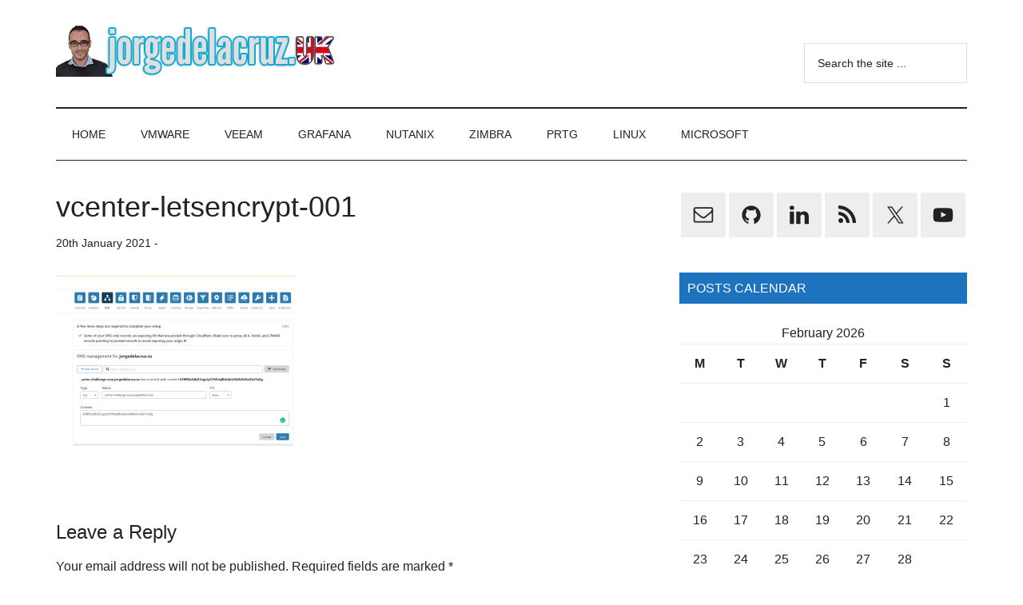

--- FILE ---
content_type: text/html; charset=UTF-8
request_url: https://jorgedelacruz.uk/2021/01/20/vmware-how-to-secure-our-vcenter-server-7-vcsa-with-a-lets-encrypt-ssl-certificate/vcenter-letsencrypt-001/
body_size: 13838
content:
<!DOCTYPE html>
<html lang="en-GB">
<head ><style>img.lazy{min-height:1px}</style><link href="https://jorgedelacruz.uk/wp-content/plugins/w3-total-cache/pub/js/lazyload.min.js" as="script">
<meta charset="UTF-8" />
<meta name="viewport" content="width=device-width, initial-scale=1" />
<meta name='robots' content='index, follow, max-image-preview:large, max-snippet:-1, max-video-preview:-1' />

	<!-- This site is optimized with the Yoast SEO plugin v26.8 - https://yoast.com/product/yoast-seo-wordpress/ -->
	<title>vcenter-letsencrypt-001 - The Blog of Jorge de la Cruz</title>
	<link rel="canonical" href="https://jorgedelacruz.uk/2021/01/20/vmware-how-to-secure-our-vcenter-server-7-vcsa-with-a-lets-encrypt-ssl-certificate/vcenter-letsencrypt-001/" />
	<meta property="og:locale" content="en_GB" />
	<meta property="og:type" content="article" />
	<meta property="og:title" content="vcenter-letsencrypt-001 - The Blog of Jorge de la Cruz" />
	<meta property="og:url" content="https://jorgedelacruz.uk/2021/01/20/vmware-how-to-secure-our-vcenter-server-7-vcsa-with-a-lets-encrypt-ssl-certificate/vcenter-letsencrypt-001/" />
	<meta property="og:site_name" content="The Blog of Jorge de la Cruz" />
	<meta property="og:image" content="https://jorgedelacruz.uk/2021/01/20/vmware-how-to-secure-our-vcenter-server-7-vcsa-with-a-lets-encrypt-ssl-certificate/vcenter-letsencrypt-001" />
	<meta property="og:image:width" content="1119" />
	<meta property="og:image:height" content="794" />
	<meta property="og:image:type" content="image/png" />
	<meta name="twitter:card" content="summary_large_image" />
	<script type="application/ld+json" class="yoast-schema-graph">{"@context":"https://schema.org","@graph":[{"@type":"WebPage","@id":"https://jorgedelacruz.uk/2021/01/20/vmware-how-to-secure-our-vcenter-server-7-vcsa-with-a-lets-encrypt-ssl-certificate/vcenter-letsencrypt-001/","url":"https://jorgedelacruz.uk/2021/01/20/vmware-how-to-secure-our-vcenter-server-7-vcsa-with-a-lets-encrypt-ssl-certificate/vcenter-letsencrypt-001/","name":"vcenter-letsencrypt-001 - The Blog of Jorge de la Cruz","isPartOf":{"@id":"https://jorgedelacruz.uk/#website"},"primaryImageOfPage":{"@id":"https://jorgedelacruz.uk/2021/01/20/vmware-how-to-secure-our-vcenter-server-7-vcsa-with-a-lets-encrypt-ssl-certificate/vcenter-letsencrypt-001/#primaryimage"},"image":{"@id":"https://jorgedelacruz.uk/2021/01/20/vmware-how-to-secure-our-vcenter-server-7-vcsa-with-a-lets-encrypt-ssl-certificate/vcenter-letsencrypt-001/#primaryimage"},"thumbnailUrl":"https://jorgedelacruz.uk/wp-content/uploads/2021/01/vcenter-letsencrypt-001.png","datePublished":"2021-01-20T10:02:13+00:00","breadcrumb":{"@id":"https://jorgedelacruz.uk/2021/01/20/vmware-how-to-secure-our-vcenter-server-7-vcsa-with-a-lets-encrypt-ssl-certificate/vcenter-letsencrypt-001/#breadcrumb"},"inLanguage":"en-GB","potentialAction":[{"@type":"ReadAction","target":["https://jorgedelacruz.uk/2021/01/20/vmware-how-to-secure-our-vcenter-server-7-vcsa-with-a-lets-encrypt-ssl-certificate/vcenter-letsencrypt-001/"]}]},{"@type":"ImageObject","inLanguage":"en-GB","@id":"https://jorgedelacruz.uk/2021/01/20/vmware-how-to-secure-our-vcenter-server-7-vcsa-with-a-lets-encrypt-ssl-certificate/vcenter-letsencrypt-001/#primaryimage","url":"https://jorgedelacruz.uk/wp-content/uploads/2021/01/vcenter-letsencrypt-001.png","contentUrl":"https://jorgedelacruz.uk/wp-content/uploads/2021/01/vcenter-letsencrypt-001.png","width":1119,"height":794},{"@type":"BreadcrumbList","@id":"https://jorgedelacruz.uk/2021/01/20/vmware-how-to-secure-our-vcenter-server-7-vcsa-with-a-lets-encrypt-ssl-certificate/vcenter-letsencrypt-001/#breadcrumb","itemListElement":[{"@type":"ListItem","position":1,"name":"Home","item":"https://jorgedelacruz.uk/"},{"@type":"ListItem","position":2,"name":"VMware: How-to Secure our vCenter Server 7 (VCSA) with a Let&#8217;s Encrypt SSL Certificate","item":"https://jorgedelacruz.uk/2021/01/20/vmware-how-to-secure-our-vcenter-server-7-vcsa-with-a-lets-encrypt-ssl-certificate/"},{"@type":"ListItem","position":3,"name":"vcenter-letsencrypt-001"}]},{"@type":"WebSite","@id":"https://jorgedelacruz.uk/#website","url":"https://jorgedelacruz.uk/","name":"The Blog of Jorge de la Cruz","description":"Everything about VMware, Veeam, InfluxData, Grafana, Zimbra, etc.","publisher":{"@id":"https://jorgedelacruz.uk/#organization"},"potentialAction":[{"@type":"SearchAction","target":{"@type":"EntryPoint","urlTemplate":"https://jorgedelacruz.uk/?s={search_term_string}"},"query-input":{"@type":"PropertyValueSpecification","valueRequired":true,"valueName":"search_term_string"}}],"inLanguage":"en-GB"},{"@type":"Organization","@id":"https://jorgedelacruz.uk/#organization","name":"The Blog of Jorge de la Cruz","url":"https://jorgedelacruz.uk/","logo":{"@type":"ImageObject","inLanguage":"en-GB","@id":"https://jorgedelacruz.uk/#/schema/logo/image/","url":"https://jorgedelacruz.uk/wp-content/uploads/2018/06/jorgeukbanner4.png","contentUrl":"https://jorgedelacruz.uk/wp-content/uploads/2018/06/jorgeukbanner4.png","width":354,"height":66,"caption":"The Blog of Jorge de la Cruz"},"image":{"@id":"https://jorgedelacruz.uk/#/schema/logo/image/"}}]}</script>
	<!-- / Yoast SEO plugin. -->


<link rel='dns-prefetch' href='//stats.wp.com' />
<link rel='dns-prefetch' href='//www.jorgedelacruz.uk' />
<link rel='dns-prefetch' href='//www.googletagmanager.com' />
<link rel="alternate" type="application/rss+xml" title="The Blog of Jorge de la Cruz &raquo; Feed" href="https://jorgedelacruz.uk/feed/" />
<link rel="alternate" type="application/rss+xml" title="The Blog of Jorge de la Cruz &raquo; Comments Feed" href="https://jorgedelacruz.uk/comments/feed/" />
<link rel="alternate" type="application/rss+xml" title="The Blog of Jorge de la Cruz &raquo; vcenter-letsencrypt-001 Comments Feed" href="https://jorgedelacruz.uk/2021/01/20/vmware-how-to-secure-our-vcenter-server-7-vcsa-with-a-lets-encrypt-ssl-certificate/vcenter-letsencrypt-001/feed/" />
<link rel="alternate" title="oEmbed (JSON)" type="application/json+oembed" href="https://jorgedelacruz.uk/wp-json/oembed/1.0/embed?url=https%3A%2F%2Fjorgedelacruz.uk%2F2021%2F01%2F20%2Fvmware-how-to-secure-our-vcenter-server-7-vcsa-with-a-lets-encrypt-ssl-certificate%2Fvcenter-letsencrypt-001%2F" />
<link rel="alternate" title="oEmbed (XML)" type="text/xml+oembed" href="https://jorgedelacruz.uk/wp-json/oembed/1.0/embed?url=https%3A%2F%2Fjorgedelacruz.uk%2F2021%2F01%2F20%2Fvmware-how-to-secure-our-vcenter-server-7-vcsa-with-a-lets-encrypt-ssl-certificate%2Fvcenter-letsencrypt-001%2F&#038;format=xml" />
<style id='wp-img-auto-sizes-contain-inline-css'>
img:is([sizes=auto i],[sizes^="auto," i]){contain-intrinsic-size:3000px 1500px}
/*# sourceURL=wp-img-auto-sizes-contain-inline-css */
</style>
<link rel='stylesheet' id='genesis-blocks-style-css-css' href='https://jorgedelacruz.uk/wp-content/plugins/genesis-blocks/dist/style-blocks.build.css?ver=1765546904' media='all' />
<link rel='stylesheet' id='magazine-pro-css' href='https://jorgedelacruz.uk/wp-content/themes/magazine-pro/style.css?ver=3.7.0' media='all' />
<style id='magazine-pro-inline-css'>


		button:focus,
		button:hover,
		input[type="button"]:focus,
		input[type="button"]:hover,
		input[type="reset"]:focus,
		input[type="reset"]:hover,
		input[type="submit"]:focus,
		input[type="submit"]:hover,
		.archive-pagination li a:focus,
		.archive-pagination li a:hover,
		.archive-pagination li.active a,
		.button:focus,
		.button:hover,
		.entry-content .button:focus,
		.entry-content .button:hover,
		.sidebar .tagcloud a:focus,
		.sidebar .tagcloud a:hover,
		.sidebar .widget a.button:focus,
		.sidebar .widget a.button:hover,
		.site-container div.wpforms-container-full .wpforms-form input[type="submit"]:focus,
		.site-container div.wpforms-container-full .wpforms-form input[type="submit"]:hover,
		.site-container div.wpforms-container-full .wpforms-form button[type="submit"]:focus,
		.site-container div.wpforms-container-full .wpforms-form button[type="submit"]:hover,
		.widget-area .enews-widget input[type="submit"] {
			background-color: #1e73be;
			color: #ffffff;
		}

		

		a,
		.entry-title a:focus,
		.entry-title a:hover,
		.nav-secondary .genesis-nav-menu a:focus,
		.nav-secondary .genesis-nav-menu a:hover,
		.nav-secondary .genesis-nav-menu .current-menu-item > a,
		.nav-secondary .genesis-nav-menu .sub-menu .current-menu-item > a:focus,
		.nav-secondary .genesis-nav-menu .sub-menu .current-menu-item > a:hover {
			color: #1e73be;
		}
		
		.custom-logo-link,
		.wp-custom-logo .title-area {
			max-width: 380px;
		}

		.wp-custom-logo .header-widget-area {
			max-width: calc(99% - 380px);
		}
		
/*# sourceURL=magazine-pro-inline-css */
</style>
<style id='wp-emoji-styles-inline-css'>

	img.wp-smiley, img.emoji {
		display: inline !important;
		border: none !important;
		box-shadow: none !important;
		height: 1em !important;
		width: 1em !important;
		margin: 0 0.07em !important;
		vertical-align: -0.1em !important;
		background: none !important;
		padding: 0 !important;
	}
/*# sourceURL=wp-emoji-styles-inline-css */
</style>
<style id='wp-block-library-inline-css'>
:root{--wp-block-synced-color:#7a00df;--wp-block-synced-color--rgb:122,0,223;--wp-bound-block-color:var(--wp-block-synced-color);--wp-editor-canvas-background:#ddd;--wp-admin-theme-color:#007cba;--wp-admin-theme-color--rgb:0,124,186;--wp-admin-theme-color-darker-10:#006ba1;--wp-admin-theme-color-darker-10--rgb:0,107,160.5;--wp-admin-theme-color-darker-20:#005a87;--wp-admin-theme-color-darker-20--rgb:0,90,135;--wp-admin-border-width-focus:2px}@media (min-resolution:192dpi){:root{--wp-admin-border-width-focus:1.5px}}.wp-element-button{cursor:pointer}:root .has-very-light-gray-background-color{background-color:#eee}:root .has-very-dark-gray-background-color{background-color:#313131}:root .has-very-light-gray-color{color:#eee}:root .has-very-dark-gray-color{color:#313131}:root .has-vivid-green-cyan-to-vivid-cyan-blue-gradient-background{background:linear-gradient(135deg,#00d084,#0693e3)}:root .has-purple-crush-gradient-background{background:linear-gradient(135deg,#34e2e4,#4721fb 50%,#ab1dfe)}:root .has-hazy-dawn-gradient-background{background:linear-gradient(135deg,#faaca8,#dad0ec)}:root .has-subdued-olive-gradient-background{background:linear-gradient(135deg,#fafae1,#67a671)}:root .has-atomic-cream-gradient-background{background:linear-gradient(135deg,#fdd79a,#004a59)}:root .has-nightshade-gradient-background{background:linear-gradient(135deg,#330968,#31cdcf)}:root .has-midnight-gradient-background{background:linear-gradient(135deg,#020381,#2874fc)}:root{--wp--preset--font-size--normal:16px;--wp--preset--font-size--huge:42px}.has-regular-font-size{font-size:1em}.has-larger-font-size{font-size:2.625em}.has-normal-font-size{font-size:var(--wp--preset--font-size--normal)}.has-huge-font-size{font-size:var(--wp--preset--font-size--huge)}.has-text-align-center{text-align:center}.has-text-align-left{text-align:left}.has-text-align-right{text-align:right}.has-fit-text{white-space:nowrap!important}#end-resizable-editor-section{display:none}.aligncenter{clear:both}.items-justified-left{justify-content:flex-start}.items-justified-center{justify-content:center}.items-justified-right{justify-content:flex-end}.items-justified-space-between{justify-content:space-between}.screen-reader-text{border:0;clip-path:inset(50%);height:1px;margin:-1px;overflow:hidden;padding:0;position:absolute;width:1px;word-wrap:normal!important}.screen-reader-text:focus{background-color:#ddd;clip-path:none;color:#444;display:block;font-size:1em;height:auto;left:5px;line-height:normal;padding:15px 23px 14px;text-decoration:none;top:5px;width:auto;z-index:100000}html :where(.has-border-color){border-style:solid}html :where([style*=border-top-color]){border-top-style:solid}html :where([style*=border-right-color]){border-right-style:solid}html :where([style*=border-bottom-color]){border-bottom-style:solid}html :where([style*=border-left-color]){border-left-style:solid}html :where([style*=border-width]){border-style:solid}html :where([style*=border-top-width]){border-top-style:solid}html :where([style*=border-right-width]){border-right-style:solid}html :where([style*=border-bottom-width]){border-bottom-style:solid}html :where([style*=border-left-width]){border-left-style:solid}html :where(img[class*=wp-image-]){height:auto;max-width:100%}:where(figure){margin:0 0 1em}html :where(.is-position-sticky){--wp-admin--admin-bar--position-offset:var(--wp-admin--admin-bar--height,0px)}@media screen and (max-width:600px){html :where(.is-position-sticky){--wp-admin--admin-bar--position-offset:0px}}

/*# sourceURL=wp-block-library-inline-css */
</style><style id='global-styles-inline-css'>
:root{--wp--preset--aspect-ratio--square: 1;--wp--preset--aspect-ratio--4-3: 4/3;--wp--preset--aspect-ratio--3-4: 3/4;--wp--preset--aspect-ratio--3-2: 3/2;--wp--preset--aspect-ratio--2-3: 2/3;--wp--preset--aspect-ratio--16-9: 16/9;--wp--preset--aspect-ratio--9-16: 9/16;--wp--preset--color--black: #000000;--wp--preset--color--cyan-bluish-gray: #abb8c3;--wp--preset--color--white: #ffffff;--wp--preset--color--pale-pink: #f78da7;--wp--preset--color--vivid-red: #cf2e2e;--wp--preset--color--luminous-vivid-orange: #ff6900;--wp--preset--color--luminous-vivid-amber: #fcb900;--wp--preset--color--light-green-cyan: #7bdcb5;--wp--preset--color--vivid-green-cyan: #00d084;--wp--preset--color--pale-cyan-blue: #8ed1fc;--wp--preset--color--vivid-cyan-blue: #0693e3;--wp--preset--color--vivid-purple: #9b51e0;--wp--preset--color--theme-primary: #1e73be;--wp--preset--color--theme-secondary: #1e73be;--wp--preset--gradient--vivid-cyan-blue-to-vivid-purple: linear-gradient(135deg,rgb(6,147,227) 0%,rgb(155,81,224) 100%);--wp--preset--gradient--light-green-cyan-to-vivid-green-cyan: linear-gradient(135deg,rgb(122,220,180) 0%,rgb(0,208,130) 100%);--wp--preset--gradient--luminous-vivid-amber-to-luminous-vivid-orange: linear-gradient(135deg,rgb(252,185,0) 0%,rgb(255,105,0) 100%);--wp--preset--gradient--luminous-vivid-orange-to-vivid-red: linear-gradient(135deg,rgb(255,105,0) 0%,rgb(207,46,46) 100%);--wp--preset--gradient--very-light-gray-to-cyan-bluish-gray: linear-gradient(135deg,rgb(238,238,238) 0%,rgb(169,184,195) 100%);--wp--preset--gradient--cool-to-warm-spectrum: linear-gradient(135deg,rgb(74,234,220) 0%,rgb(151,120,209) 20%,rgb(207,42,186) 40%,rgb(238,44,130) 60%,rgb(251,105,98) 80%,rgb(254,248,76) 100%);--wp--preset--gradient--blush-light-purple: linear-gradient(135deg,rgb(255,206,236) 0%,rgb(152,150,240) 100%);--wp--preset--gradient--blush-bordeaux: linear-gradient(135deg,rgb(254,205,165) 0%,rgb(254,45,45) 50%,rgb(107,0,62) 100%);--wp--preset--gradient--luminous-dusk: linear-gradient(135deg,rgb(255,203,112) 0%,rgb(199,81,192) 50%,rgb(65,88,208) 100%);--wp--preset--gradient--pale-ocean: linear-gradient(135deg,rgb(255,245,203) 0%,rgb(182,227,212) 50%,rgb(51,167,181) 100%);--wp--preset--gradient--electric-grass: linear-gradient(135deg,rgb(202,248,128) 0%,rgb(113,206,126) 100%);--wp--preset--gradient--midnight: linear-gradient(135deg,rgb(2,3,129) 0%,rgb(40,116,252) 100%);--wp--preset--font-size--small: 12px;--wp--preset--font-size--medium: 20px;--wp--preset--font-size--large: 20px;--wp--preset--font-size--x-large: 42px;--wp--preset--font-size--normal: 16px;--wp--preset--font-size--larger: 24px;--wp--preset--spacing--20: 0.44rem;--wp--preset--spacing--30: 0.67rem;--wp--preset--spacing--40: 1rem;--wp--preset--spacing--50: 1.5rem;--wp--preset--spacing--60: 2.25rem;--wp--preset--spacing--70: 3.38rem;--wp--preset--spacing--80: 5.06rem;--wp--preset--shadow--natural: 6px 6px 9px rgba(0, 0, 0, 0.2);--wp--preset--shadow--deep: 12px 12px 50px rgba(0, 0, 0, 0.4);--wp--preset--shadow--sharp: 6px 6px 0px rgba(0, 0, 0, 0.2);--wp--preset--shadow--outlined: 6px 6px 0px -3px rgb(255, 255, 255), 6px 6px rgb(0, 0, 0);--wp--preset--shadow--crisp: 6px 6px 0px rgb(0, 0, 0);}:where(.is-layout-flex){gap: 0.5em;}:where(.is-layout-grid){gap: 0.5em;}body .is-layout-flex{display: flex;}.is-layout-flex{flex-wrap: wrap;align-items: center;}.is-layout-flex > :is(*, div){margin: 0;}body .is-layout-grid{display: grid;}.is-layout-grid > :is(*, div){margin: 0;}:where(.wp-block-columns.is-layout-flex){gap: 2em;}:where(.wp-block-columns.is-layout-grid){gap: 2em;}:where(.wp-block-post-template.is-layout-flex){gap: 1.25em;}:where(.wp-block-post-template.is-layout-grid){gap: 1.25em;}.has-black-color{color: var(--wp--preset--color--black) !important;}.has-cyan-bluish-gray-color{color: var(--wp--preset--color--cyan-bluish-gray) !important;}.has-white-color{color: var(--wp--preset--color--white) !important;}.has-pale-pink-color{color: var(--wp--preset--color--pale-pink) !important;}.has-vivid-red-color{color: var(--wp--preset--color--vivid-red) !important;}.has-luminous-vivid-orange-color{color: var(--wp--preset--color--luminous-vivid-orange) !important;}.has-luminous-vivid-amber-color{color: var(--wp--preset--color--luminous-vivid-amber) !important;}.has-light-green-cyan-color{color: var(--wp--preset--color--light-green-cyan) !important;}.has-vivid-green-cyan-color{color: var(--wp--preset--color--vivid-green-cyan) !important;}.has-pale-cyan-blue-color{color: var(--wp--preset--color--pale-cyan-blue) !important;}.has-vivid-cyan-blue-color{color: var(--wp--preset--color--vivid-cyan-blue) !important;}.has-vivid-purple-color{color: var(--wp--preset--color--vivid-purple) !important;}.has-black-background-color{background-color: var(--wp--preset--color--black) !important;}.has-cyan-bluish-gray-background-color{background-color: var(--wp--preset--color--cyan-bluish-gray) !important;}.has-white-background-color{background-color: var(--wp--preset--color--white) !important;}.has-pale-pink-background-color{background-color: var(--wp--preset--color--pale-pink) !important;}.has-vivid-red-background-color{background-color: var(--wp--preset--color--vivid-red) !important;}.has-luminous-vivid-orange-background-color{background-color: var(--wp--preset--color--luminous-vivid-orange) !important;}.has-luminous-vivid-amber-background-color{background-color: var(--wp--preset--color--luminous-vivid-amber) !important;}.has-light-green-cyan-background-color{background-color: var(--wp--preset--color--light-green-cyan) !important;}.has-vivid-green-cyan-background-color{background-color: var(--wp--preset--color--vivid-green-cyan) !important;}.has-pale-cyan-blue-background-color{background-color: var(--wp--preset--color--pale-cyan-blue) !important;}.has-vivid-cyan-blue-background-color{background-color: var(--wp--preset--color--vivid-cyan-blue) !important;}.has-vivid-purple-background-color{background-color: var(--wp--preset--color--vivid-purple) !important;}.has-black-border-color{border-color: var(--wp--preset--color--black) !important;}.has-cyan-bluish-gray-border-color{border-color: var(--wp--preset--color--cyan-bluish-gray) !important;}.has-white-border-color{border-color: var(--wp--preset--color--white) !important;}.has-pale-pink-border-color{border-color: var(--wp--preset--color--pale-pink) !important;}.has-vivid-red-border-color{border-color: var(--wp--preset--color--vivid-red) !important;}.has-luminous-vivid-orange-border-color{border-color: var(--wp--preset--color--luminous-vivid-orange) !important;}.has-luminous-vivid-amber-border-color{border-color: var(--wp--preset--color--luminous-vivid-amber) !important;}.has-light-green-cyan-border-color{border-color: var(--wp--preset--color--light-green-cyan) !important;}.has-vivid-green-cyan-border-color{border-color: var(--wp--preset--color--vivid-green-cyan) !important;}.has-pale-cyan-blue-border-color{border-color: var(--wp--preset--color--pale-cyan-blue) !important;}.has-vivid-cyan-blue-border-color{border-color: var(--wp--preset--color--vivid-cyan-blue) !important;}.has-vivid-purple-border-color{border-color: var(--wp--preset--color--vivid-purple) !important;}.has-vivid-cyan-blue-to-vivid-purple-gradient-background{background: var(--wp--preset--gradient--vivid-cyan-blue-to-vivid-purple) !important;}.has-light-green-cyan-to-vivid-green-cyan-gradient-background{background: var(--wp--preset--gradient--light-green-cyan-to-vivid-green-cyan) !important;}.has-luminous-vivid-amber-to-luminous-vivid-orange-gradient-background{background: var(--wp--preset--gradient--luminous-vivid-amber-to-luminous-vivid-orange) !important;}.has-luminous-vivid-orange-to-vivid-red-gradient-background{background: var(--wp--preset--gradient--luminous-vivid-orange-to-vivid-red) !important;}.has-very-light-gray-to-cyan-bluish-gray-gradient-background{background: var(--wp--preset--gradient--very-light-gray-to-cyan-bluish-gray) !important;}.has-cool-to-warm-spectrum-gradient-background{background: var(--wp--preset--gradient--cool-to-warm-spectrum) !important;}.has-blush-light-purple-gradient-background{background: var(--wp--preset--gradient--blush-light-purple) !important;}.has-blush-bordeaux-gradient-background{background: var(--wp--preset--gradient--blush-bordeaux) !important;}.has-luminous-dusk-gradient-background{background: var(--wp--preset--gradient--luminous-dusk) !important;}.has-pale-ocean-gradient-background{background: var(--wp--preset--gradient--pale-ocean) !important;}.has-electric-grass-gradient-background{background: var(--wp--preset--gradient--electric-grass) !important;}.has-midnight-gradient-background{background: var(--wp--preset--gradient--midnight) !important;}.has-small-font-size{font-size: var(--wp--preset--font-size--small) !important;}.has-medium-font-size{font-size: var(--wp--preset--font-size--medium) !important;}.has-large-font-size{font-size: var(--wp--preset--font-size--large) !important;}.has-x-large-font-size{font-size: var(--wp--preset--font-size--x-large) !important;}
/*# sourceURL=global-styles-inline-css */
</style>

<style id='classic-theme-styles-inline-css'>
/*! This file is auto-generated */
.wp-block-button__link{color:#fff;background-color:#32373c;border-radius:9999px;box-shadow:none;text-decoration:none;padding:calc(.667em + 2px) calc(1.333em + 2px);font-size:1.125em}.wp-block-file__button{background:#32373c;color:#fff;text-decoration:none}
/*# sourceURL=/wp-includes/css/classic-themes.min.css */
</style>
<link rel='stylesheet' id='dashicons-css' href='https://jorgedelacruz.uk/wp-includes/css/dashicons.min.css?ver=6.9' media='all' />
<link rel='stylesheet' id='magazine-pro-fonts-css' href='https://www.jorgedelacruz.uk/wp-content/css.css?family=Roboto%3A300%2C400%7CRaleway%3A400%2C500%2C900&#038;ver=3.7.0' media='all' />
<link rel='stylesheet' id='magazine-pro-gutenberg-css' href='https://jorgedelacruz.uk/wp-content/themes/magazine-pro/lib/gutenberg/front-end.css?ver=3.7.0' media='all' />
<style id='magazine-pro-gutenberg-inline-css'>
.gb-block-post-grid .gb-block-post-grid-more-link:hover,
.gb-block-post-grid header .gb-block-post-grid-title a:hover {
	color: #1e73be;
}

.button-more-link.gb-block-post-grid .gb-block-post-grid-more-link:hover,
.gb-block-post-grid .is-grid .gb-block-post-grid-image a .gb-block-post-grid-date,
.site-container .wp-block-button .wp-block-button__link {
	background-color: #1e73be;
	color: #ffffff;
}

.button-more-link.gb-block-post-grid .gb-block-post-grid-more-link:hover,
.wp-block-button .wp-block-button__link:not(.has-background),
.wp-block-button .wp-block-button__link:not(.has-background):focus,
.wp-block-button .wp-block-button__link:not(.has-background):hover {
	color: #ffffff;
}

.site-container .wp-block-button.is-style-outline .wp-block-button__link {
	color: #1e73be;
}

.site-container .wp-block-button.is-style-outline .wp-block-button__link:focus,
.site-container .wp-block-button.is-style-outline .wp-block-button__link:hover {
	color: #4196e1;
}

.site-container .wp-block-pullquote.is-style-solid-color {
	background-color: #1e73be;
}		.site-container .has-small-font-size {
			font-size: 12px;
		}		.site-container .has-normal-font-size {
			font-size: 16px;
		}		.site-container .has-large-font-size {
			font-size: 20px;
		}		.site-container .has-larger-font-size {
			font-size: 24px;
		}		.site-container .has-theme-primary-color,
		.site-container .wp-block-button .wp-block-button__link.has-theme-primary-color,
		.site-container .wp-block-button.is-style-outline .wp-block-button__link.has-theme-primary-color {
			color: #1e73be;
		}
		.site-container .has-theme-primary-background-color,
		.site-container .wp-block-button .wp-block-button__link.has-theme-primary-background-color,
		.site-container .wp-block-pullquote.is-style-solid-color.has-theme-primary-background-color {
			background-color: #1e73be;
		}		.site-container .has-theme-secondary-color,
		.site-container .wp-block-button .wp-block-button__link.has-theme-secondary-color,
		.site-container .wp-block-button.is-style-outline .wp-block-button__link.has-theme-secondary-color {
			color: #1e73be;
		}
		.site-container .has-theme-secondary-background-color,
		.site-container .wp-block-button .wp-block-button__link.has-theme-secondary-background-color,
		.site-container .wp-block-pullquote.is-style-solid-color.has-theme-secondary-background-color {
			background-color: #1e73be;
		}
/*# sourceURL=magazine-pro-gutenberg-inline-css */
</style>
<link rel='stylesheet' id='simple-social-icons-font-css' href='https://jorgedelacruz.uk/wp-content/plugins/simple-social-icons/css/style.css?ver=4.0.0' media='all' />
<script src="https://jorgedelacruz.uk/wp-includes/js/jquery/jquery.min.js?ver=3.7.1" id="jquery-core-js"></script>
<script src="https://jorgedelacruz.uk/wp-includes/js/jquery/jquery-migrate.min.js?ver=3.4.1" id="jquery-migrate-js"></script>
<link rel="EditURI" type="application/rsd+xml" title="RSD" href="https://jorgedelacruz.uk/xmlrpc.php?rsd" />
<meta name="generator" content="WordPress 6.9" />
<link rel='shortlink' href='https://jorgedelacruz.uk/?p=2792' />
<meta name="generator" content="Site Kit by Google 1.168.0" />	<style>img#wpstats{display:none}</style>
		<link rel="pingback" href="https://jorgedelacruz.uk/xmlrpc.php" />
<link rel="icon" href="https://jorgedelacruz.uk/wp-content/uploads/2021/05/cropped-512x51223-1-32x32.png" sizes="32x32" />
<link rel="icon" href="https://jorgedelacruz.uk/wp-content/uploads/2021/05/cropped-512x51223-1-192x192.png" sizes="192x192" />
<link rel="apple-touch-icon" href="https://jorgedelacruz.uk/wp-content/uploads/2021/05/cropped-512x51223-1-180x180.png" />
<meta name="msapplication-TileImage" content="https://jorgedelacruz.uk/wp-content/uploads/2021/05/cropped-512x51223-1-270x270.png" />
</head>
<body class="attachment wp-singular attachment-template-default single single-attachment postid-2792 attachmentid-2792 attachment-png wp-custom-logo wp-embed-responsive wp-theme-genesis wp-child-theme-magazine-pro content-sidebar genesis-breadcrumbs-hidden genesis-footer-widgets-hidden"><div class="site-container"><ul class="genesis-skip-link"><li><a href="#genesis-content" class="screen-reader-shortcut"> Skip to main content</a></li><li><a href="#genesis-nav-secondary" class="screen-reader-shortcut"> Skip to secondary menu</a></li><li><a href="#genesis-sidebar-primary" class="screen-reader-shortcut"> Skip to primary sidebar</a></li></ul><header class="site-header"><div class="wrap"><div class="title-area"><a href="https://jorgedelacruz.uk/" class="custom-logo-link" rel="home"><img width="354" height="66" src="data:image/svg+xml,%3Csvg%20xmlns='http://www.w3.org/2000/svg'%20viewBox='0%200%20354%2066'%3E%3C/svg%3E" data-src="https://jorgedelacruz.uk/wp-content/uploads/2018/06/jorgeukbanner4.png" class="custom-logo lazy" alt="The Blog of Jorge de la Cruz" decoding="async" data-srcset="https://jorgedelacruz.uk/wp-content/uploads/2018/06/jorgeukbanner4.png 354w, https://jorgedelacruz.uk/wp-content/uploads/2018/06/jorgeukbanner4-300x56.png 300w" data-sizes="(max-width: 354px) 100vw, 354px" /></a><p class="site-title">The Blog of Jorge de la Cruz</p><p class="site-description">Everything about VMware, Veeam, InfluxData, Grafana, Zimbra, etc.</p></div><div class="widget-area header-widget-area"><section id="search-8" class="widget widget_search"><div class="widget-wrap"><form class="search-form" method="get" action="https://jorgedelacruz.uk/" role="search"><label class="search-form-label screen-reader-text" for="searchform-1">Search the site ...</label><input class="search-form-input" type="search" name="s" id="searchform-1" placeholder="Search the site ..."><input class="search-form-submit" type="submit" value="Search"><meta content="https://jorgedelacruz.uk/?s={s}"></form></div></section>
</div></div></header><nav class="nav-secondary" aria-label="Secondary" id="genesis-nav-secondary"><div class="wrap"><ul id="menu-home" class="menu genesis-nav-menu menu-secondary js-superfish"><li id="menu-item-10" class="menu-item menu-item-type-custom menu-item-object-custom menu-item-home menu-item-10"><a href="https://jorgedelacruz.uk/"><span >Home</span></a></li>
<li id="menu-item-18" class="menu-item menu-item-type-taxonomy menu-item-object-category menu-item-18"><a href="https://jorgedelacruz.uk/category/vmware/"><span >VMWARE</span></a></li>
<li id="menu-item-17" class="menu-item menu-item-type-taxonomy menu-item-object-category menu-item-has-children menu-item-17"><a href="https://jorgedelacruz.uk/category/veeam/"><span >VEEAM</span></a>
<ul class="sub-menu">
	<li id="menu-item-3706" class="menu-item menu-item-type-post_type menu-item-object-page menu-item-3706"><a href="https://jorgedelacruz.uk/veeam-content-portfolio-2021/"><span >Veeam Content Recap 2021</span></a></li>
	<li id="menu-item-3461" class="menu-item menu-item-type-custom menu-item-object-custom menu-item-has-children menu-item-3461"><a href="#"><span >Veeam v11a</span></a>
	<ul class="sub-menu">
		<li id="menu-item-3460" class="menu-item menu-item-type-custom menu-item-object-custom menu-item-3460"><a href="https://jorgedelacruz.uk/2021/09/29/veeam-whats-new-in-veeam-backup-and-replication-v11a/"><span >Veeam Backup and Replication v11a</span></a></li>
	</ul>
</li>
	<li id="menu-item-3484" class="menu-item menu-item-type-custom menu-item-object-custom menu-item-has-children menu-item-3484"><a href="#"><span >Veeam Backup for AWS</span></a>
	<ul class="sub-menu">
		<li id="menu-item-3485" class="menu-item menu-item-type-post_type menu-item-object-post menu-item-3485"><a href="https://jorgedelacruz.uk/2021/10/05/veeam-veeam-backup-for-aws-v4-is-ga-introducing-data-protection-for-aws-efs-amazon-s3-glacier-and-deep-archive-support-increased-security-with-kms-integration-and-more/"><span >Veeam Backup for AWS v4</span></a></li>
	</ul>
</li>
	<li id="menu-item-3505" class="menu-item menu-item-type-custom menu-item-object-custom menu-item-has-children menu-item-3505"><a href="#"><span >Veeam Backup for Azure</span></a>
	<ul class="sub-menu">
		<li id="menu-item-3506" class="menu-item menu-item-type-post_type menu-item-object-post menu-item-3506"><a href="https://jorgedelacruz.uk/2021/10/07/veeam-veeam-backup-for-azure-v3-is-ga-introducing-data-protection-for-azure-sql-azure-archive-storage-support-increased-security-with-azure-key-vault-integration-and-more/"><span >Veeam Backup for Azure v3</span></a></li>
	</ul>
</li>
	<li id="menu-item-3164" class="menu-item menu-item-type-custom menu-item-object-custom menu-item-has-children menu-item-3164"><a href="https://jorgedelacruz.uk/tag/veeamon-2021/"><span >VeeamON 2021</span></a>
	<ul class="sub-menu">
		<li id="menu-item-3187" class="menu-item menu-item-type-post_type menu-item-object-post menu-item-3187"><a href="https://jorgedelacruz.uk/2021/05/28/veeam-veeam-announces-support-for-red-hat-enterprise-virtualization-rhev-kvm/"><span >Veeam Announces Support for Red Hat Enterprise Virtualization (RHEV/KVM)</span></a></li>
		<li id="menu-item-3188" class="menu-item menu-item-type-post_type menu-item-object-post menu-item-3188"><a href="https://jorgedelacruz.uk/2021/05/27/veeam-veeam-announces-enhancements-for-new-versions-of-veeam-backup-for-aws-v4-azure-v3-gvp-v2/"><span >Veeam announces enhancements for new versions of Veeam Backup for AWS v4/Azure v3/GVP v2</span></a></li>
		<li id="menu-item-3165" class="menu-item menu-item-type-post_type menu-item-object-post menu-item-3165"><a href="https://jorgedelacruz.uk/2021/05/26/veeam-announces-veeam-backup-for-microsoft-office-365-v6-self-service-portal-and-native-integration-with-azure-archive-and-aws-s3-glacier/"><span >VBO v6 – Self-Service Portal and Native Integration with Azure Archive and AWS S3 Glacier</span></a></li>
	</ul>
</li>
</ul>
</li>
<li id="menu-item-3035" class="menu-item menu-item-type-custom menu-item-object-custom menu-item-has-children menu-item-3035"><a href="https://jorgedelacruz.uk/tag/grafana"><span >Grafana</span></a>
<ul class="sub-menu">
	<li id="menu-item-3037" class="menu-item menu-item-type-post_type menu-item-object-post menu-item-3037"><a href="https://jorgedelacruz.uk/2021/04/14/looking-for-the-perfect-dashboard-influxdb-telegraf-and-grafana-part-i-installing-influxdb-telegraf-and-grafana-on-ubuntu-20-04-lts/"><span >Part I (Installing InfluxDB, Telegraf and Grafana on Ubuntu 20.04 LTS)</span></a></li>
	<li id="menu-item-3054" class="menu-item menu-item-type-post_type menu-item-object-post menu-item-3054"><a href="https://jorgedelacruz.uk/2017/07/26/looking-perfect-dashboard-influxdb-telegraf-grafana-part-viii-monitoring-veeam-using-veeam-enterprise-manager/"><span >Part VIII (Monitoring Veeam using Veeam Enterprise Manager)</span></a></li>
	<li id="menu-item-3047" class="menu-item menu-item-type-post_type menu-item-object-post menu-item-3047"><a href="https://jorgedelacruz.uk/2018/10/01/looking-for-the-perfect-dashboard-influxdb-telegraf-and-grafana-part-xii-native-telegraf-plugin-for-vsphere/"><span >Part XII (Native Telegraf Plugin for vSphere)</span></a></li>
	<li id="menu-item-3048" class="menu-item menu-item-type-post_type menu-item-object-post menu-item-3048"><a href="https://jorgedelacruz.uk/2019/11/27/looking-for-the-perfect-dashboard-influxdb-telegraf-and-grafana-part-xiii-veeam-backup-for-microsoft-office-365-v4/"><span >Part XIII – Veeam Backup for Microsoft Office 365 v4</span></a></li>
	<li id="menu-item-3053" class="menu-item menu-item-type-post_type menu-item-object-post menu-item-3053"><a href="https://jorgedelacruz.uk/2019/01/18/looking-for-the-perfect-dashboard-influxdb-telegraf-and-grafana-part-xiv-veeam-availability-console/"><span >Part XIV – Veeam Availability Console</span></a></li>
	<li id="menu-item-3055" class="menu-item menu-item-type-post_type menu-item-object-post menu-item-3055"><a href="https://jorgedelacruz.uk/2019/06/12/looking-for-the-perfect-dashboard-influxdb-telegraf-and-grafana-part-xv-ipmi-monitoring-of-our-esxi-hosts/"><span >Part XV – IPMI Monitoring of our ESXi Hosts</span></a></li>
	<li id="menu-item-3052" class="menu-item menu-item-type-post_type menu-item-object-post menu-item-3052"><a href="https://jorgedelacruz.uk/2019/06/18/looking-for-perfect-dashboard-influxdb-telegraf-and-grafana-part-xvi-performance-and-advanced-security-of-veeam-backup-for-microsoft-office-365/"><span >Part XVI – Performance and Advanced Security of Veeam Backup for Microsoft Office 365</span></a></li>
	<li id="menu-item-3057" class="menu-item menu-item-type-post_type menu-item-object-post menu-item-3057"><a href="https://jorgedelacruz.uk/2019/07/31/looking-for-the-perfect-dashboard-influxdb-telegraf-and-grafana-part-xvii-showing-dashboards-on-two-monitors-using-raspberry-pi-4/"><span >Part XVII – Showing Dashboards on Two Monitors Using Raspberry Pi 4</span></a></li>
	<li id="menu-item-3051" class="menu-item menu-item-type-post_type menu-item-object-post menu-item-3051"><a href="https://jorgedelacruz.uk/2020/01/07/looking-for-the-perfect-dashboard-influxdb-telegraf-and-grafana-part-xix-monitoring-veeam-with-enterprise-manager-shell-script/"><span >Part XIX (Monitoring Veeam with Enterprise Manager) Shell Script</span></a></li>
	<li id="menu-item-3058" class="menu-item menu-item-type-post_type menu-item-object-post menu-item-3058"><a href="https://jorgedelacruz.uk/2020/04/24/looking-for-the-perfect-dashboard-influxdb-telegraf-and-grafana-part-xxii-monitoring-cloudflare-include-beautiful-maps/"><span >Part XXII (Monitoring Cloudflare, include beautiful Maps)</span></a></li>
	<li id="menu-item-3056" class="menu-item menu-item-type-post_type menu-item-object-post menu-item-3056"><a href="https://jorgedelacruz.uk/2020/04/27/looking-for-the-perfect-dashboard-influxdb-telegraf-and-grafana-part-xxiii-monitoring-wordpress-with-jetpack-restful-api/"><span >Part XXIII (Monitoring WordPress with Jetpack RESTful API)</span></a></li>
	<li id="menu-item-3050" class="menu-item menu-item-type-post_type menu-item-object-post menu-item-3050"><a href="https://jorgedelacruz.uk/2020/04/30/looking-for-the-perfect-dashboard-influxdb-telegraf-and-grafana-part-xxiv-monitoring-veeam-backup-for-microsoft-azure/"><span >Part XXIV (Monitoring Veeam Backup for Microsoft Azure)</span></a></li>
	<li id="menu-item-3046" class="menu-item menu-item-type-post_type menu-item-object-post menu-item-3046"><a href="https://jorgedelacruz.uk/2020/05/06/looking-for-the-perfect-dashboard-influxdb-telegraf-and-grafana-part-xxv-monitoring-power-consumption/"><span >Part XXV (Monitoring Power Consumption)</span></a></li>
	<li id="menu-item-3045" class="menu-item menu-item-type-post_type menu-item-object-post menu-item-3045"><a href="https://jorgedelacruz.uk/2020/08/18/looking-for-the-perfect-dashboard-influxdb-telegraf-and-grafana-part-xxvi-monitoring-veeam-backup-for-nutanix/"><span >Part XXVI (Monitoring Veeam Backup for Nutanix)</span></a></li>
	<li id="menu-item-3044" class="menu-item menu-item-type-post_type menu-item-object-post menu-item-3044"><a href="https://jorgedelacruz.uk/2020/08/24/looking-for-the-perfect-dashboard-influxdb-telegraf-and-grafana-part-xxvii-monitoring-refs-and-xfs-block-cloning-and-reflink/"><span >Part XXVII (Monitoring ReFS and XFS (block-cloning and reflink)</span></a></li>
	<li id="menu-item-3043" class="menu-item menu-item-type-post_type menu-item-object-post menu-item-3043"><a href="https://jorgedelacruz.uk/2020/09/07/looking-for-the-perfect-dashboard-influxdb-telegraf-and-grafana-part-xxviii-monitoring-hpe-storeonce/"><span >Part XXVIII (Monitoring HPE StoreOnce)</span></a></li>
	<li id="menu-item-3042" class="menu-item menu-item-type-post_type menu-item-object-post menu-item-3042"><a href="https://jorgedelacruz.uk/2021/01/06/looking-for-the-perfect-dashboard-influxdb-telegraf-and-grafana-part-xxix-monitoring-pi-hole/"><span >Part XXIX (Monitoring Pi-hole)</span></a></li>
	<li id="menu-item-3041" class="menu-item menu-item-type-post_type menu-item-object-post menu-item-3041"><a href="https://jorgedelacruz.uk/2021/02/05/looking-for-the-perfect-dashboard-influxdb-telegraf-and-grafana-part-xxxi-monitoring-unifi-protect/"><span >Part XXXI (Monitoring Unifi Protect)</span></a></li>
	<li id="menu-item-3040" class="menu-item menu-item-type-post_type menu-item-object-post menu-item-3040"><a href="https://jorgedelacruz.uk/2021/03/01/looking-for-the-perfect-dashboard-influxdb-telegraf-and-grafana-part-xxxii-monitoring-veeam-one-experimental/"><span >Part XXXII (Monitoring Veeam ONE – experimental)</span></a></li>
	<li id="menu-item-3039" class="menu-item menu-item-type-post_type menu-item-object-post menu-item-3039"><a href="https://jorgedelacruz.uk/2021/04/05/looking-for-the-perfect-dashboard-influxdb-telegraf-and-grafana-part-xxxiii-monitoring-netapp-ontap/"><span >Part XXXIII (Monitoring NetApp ONTAP)</span></a></li>
	<li id="menu-item-3038" class="menu-item menu-item-type-post_type menu-item-object-post menu-item-3038"><a href="https://jorgedelacruz.uk/2021/04/12/looking-for-the-perfect-dashboard-influxdb-telegraf-and-grafana-part-xxxiv-monitoring-runecast/"><span >Part XXXIV (Monitoring Runecast)</span></a></li>
</ul>
</li>
<li id="menu-item-3036" class="menu-item menu-item-type-custom menu-item-object-custom menu-item-3036"><a href="https://jorgedelacruz.uk/tag/nutanix/"><span >Nutanix</span></a></li>
<li id="menu-item-19" class="menu-item menu-item-type-taxonomy menu-item-object-category menu-item-19"><a href="https://jorgedelacruz.uk/category/zimbra/"><span >ZIMBRA</span></a></li>
<li id="menu-item-15" class="menu-item menu-item-type-taxonomy menu-item-object-category menu-item-15"><a href="https://jorgedelacruz.uk/category/prtg/"><span >PRTG</span></a></li>
<li id="menu-item-12" class="menu-item menu-item-type-taxonomy menu-item-object-category menu-item-12"><a href="https://jorgedelacruz.uk/category/linux/"><span >LINUX</span></a></li>
<li id="menu-item-13" class="menu-item menu-item-type-taxonomy menu-item-object-category menu-item-13"><a href="https://jorgedelacruz.uk/category/microsoft/"><span >MICROSOFT</span></a></li>
</ul></div></nav><div class="site-inner"><div class="content-sidebar-wrap"><main class="content" id="genesis-content"><article class="post-2792 attachment type-attachment status-inherit entry" aria-label="vcenter-letsencrypt-001"><header class="entry-header"><h1 class="entry-title">vcenter-letsencrypt-001</h1>
<p class="entry-meta"><time class="entry-time">20th January 2021</time> - </p></header><div class="entry-content"><p class="attachment"><a href='https://jorgedelacruz.uk/wp-content/uploads/2021/01/vcenter-letsencrypt-001.png'><img decoding="async" width="300" height="213" src="data:image/svg+xml,%3Csvg%20xmlns='http://www.w3.org/2000/svg'%20viewBox='0%200%20300%20213'%3E%3C/svg%3E" data-src="https://jorgedelacruz.uk/wp-content/uploads/2021/01/vcenter-letsencrypt-001-300x213.png" class="attachment-medium size-medium lazy" alt="" data-srcset="https://jorgedelacruz.uk/wp-content/uploads/2021/01/vcenter-letsencrypt-001-300x213.png 300w, https://jorgedelacruz.uk/wp-content/uploads/2021/01/vcenter-letsencrypt-001-1024x727.png 1024w, https://jorgedelacruz.uk/wp-content/uploads/2021/01/vcenter-letsencrypt-001-768x545.png 768w, https://jorgedelacruz.uk/wp-content/uploads/2021/01/vcenter-letsencrypt-001.png 1119w" data-sizes="(max-width: 300px) 100vw, 300px" /></a></p>
</div><footer class="entry-footer"></footer></article><h2 class="screen-reader-text">Reader Interactions</h2>	<div id="respond" class="comment-respond">
		<h3 id="reply-title" class="comment-reply-title">Leave a Reply</h3><form action="https://jorgedelacruz.uk/wp-comments-post.php" method="post" id="commentform" class="comment-form"><p class="comment-notes"><span id="email-notes">Your email address will not be published.</span> <span class="required-field-message">Required fields are marked <span class="required">*</span></span></p><p class="comment-form-comment"><label for="comment">Comment <span class="required">*</span></label> <textarea id="comment" name="comment" cols="45" rows="8" maxlength="65525" required></textarea></p><p class="comment-form-author"><label for="author">Name <span class="required">*</span></label> <input id="author" name="author" type="text" value="" size="30" maxlength="245" autocomplete="name" required /></p>
<p class="comment-form-email"><label for="email">Email <span class="required">*</span></label> <input id="email" name="email" type="email" value="" size="30" maxlength="100" aria-describedby="email-notes" autocomplete="email" required /></p>
<p class="comment-form-url"><label for="url">Website</label> <input id="url" name="url" type="url" value="" size="30" maxlength="200" autocomplete="url" /></p>
<p class="comment-form-cookies-consent"><input id="wp-comment-cookies-consent" name="wp-comment-cookies-consent" type="checkbox" value="yes" /> <label for="wp-comment-cookies-consent">Save my name, email, and website in this browser for the next time I comment.</label></p>
<p class="form-submit"><input name="submit" type="submit" id="submit" class="submit" value="Post Comment" /> <input type='hidden' name='comment_post_ID' value='2792' id='comment_post_ID' />
<input type='hidden' name='comment_parent' id='comment_parent' value='0' />
</p><p style="display: none;"><input type="hidden" id="akismet_comment_nonce" name="akismet_comment_nonce" value="c403e1d72e" /></p><p style="display: none !important;" class="akismet-fields-container" data-prefix="ak_"><label>&#916;<textarea name="ak_hp_textarea" cols="45" rows="8" maxlength="100"></textarea></label><input type="hidden" id="ak_js_1" name="ak_js" value="52"/><script>document.getElementById( "ak_js_1" ).setAttribute( "value", ( new Date() ).getTime() );</script></p></form>	</div><!-- #respond -->
	<p class="akismet_comment_form_privacy_notice">This site uses Akismet to reduce spam. <a href="https://akismet.com/privacy/" target="_blank" rel="nofollow noopener">Learn how your comment data is processed.</a></p></main><aside class="sidebar sidebar-primary widget-area" role="complementary" aria-label="Primary Sidebar" id="genesis-sidebar-primary"><h2 class="genesis-sidebar-title screen-reader-text">Primary Sidebar</h2><section id="simple-social-icons-3" class="widget simple-social-icons"><div class="widget-wrap"><ul class="aligncenter"><li class="ssi-email"><a href="/cdn-cgi/l/email-protection#[base64]"><svg role="img" class="social-email" aria-labelledby="social-email-3"><title id="social-email-3">E-mail</title><use xlink:href="https://jorgedelacruz.uk/wp-content/plugins/simple-social-icons/symbol-defs.svg#social-email"></use></svg></a></li><li class="ssi-github"><a href="https://github.com/jorgedlcruz" ><svg role="img" class="social-github" aria-labelledby="social-github-3"><title id="social-github-3">GitHub</title><use xlink:href="https://jorgedelacruz.uk/wp-content/plugins/simple-social-icons/symbol-defs.svg#social-github"></use></svg></a></li><li class="ssi-linkedin"><a href="https://www.linkedin.com/in/jorgedelacruzmingo/" ><svg role="img" class="social-linkedin" aria-labelledby="social-linkedin-3"><title id="social-linkedin-3">LinkedIn</title><use xlink:href="https://jorgedelacruz.uk/wp-content/plugins/simple-social-icons/symbol-defs.svg#social-linkedin"></use></svg></a></li><li class="ssi-rss"><a href="https://www.jorgedelacruz.uk/feed" ><svg role="img" class="social-rss" aria-labelledby="social-rss-3"><title id="social-rss-3">RSS</title><use xlink:href="https://jorgedelacruz.uk/wp-content/plugins/simple-social-icons/symbol-defs.svg#social-rss"></use></svg></a></li><li class="ssi-twitter"><a href="https://twitter.com/jorgedlcruz" ><svg role="img" class="social-twitter" aria-labelledby="social-twitter-3"><title id="social-twitter-3">Twitter</title><use xlink:href="https://jorgedelacruz.uk/wp-content/plugins/simple-social-icons/symbol-defs.svg#social-twitter"></use></svg></a></li><li class="ssi-youtube"><a href="https://www.youtube.com/jorgedelacruz" ><svg role="img" class="social-youtube" aria-labelledby="social-youtube-3"><title id="social-youtube-3">YouTube</title><use xlink:href="https://jorgedelacruz.uk/wp-content/plugins/simple-social-icons/symbol-defs.svg#social-youtube"></use></svg></a></li></ul></div></section>
<section id="calendar-3" class="widget widget_calendar"><div class="widget-wrap"><h3 class="widgettitle widget-title">Posts Calendar</h3>
<div id="calendar_wrap" class="calendar_wrap"><table id="wp-calendar" class="wp-calendar-table">
	<caption>February 2026</caption>
	<thead>
	<tr>
		<th scope="col" aria-label="Monday">M</th>
		<th scope="col" aria-label="Tuesday">T</th>
		<th scope="col" aria-label="Wednesday">W</th>
		<th scope="col" aria-label="Thursday">T</th>
		<th scope="col" aria-label="Friday">F</th>
		<th scope="col" aria-label="Saturday">S</th>
		<th scope="col" aria-label="Sunday">S</th>
	</tr>
	</thead>
	<tbody>
	<tr>
		<td colspan="6" class="pad">&nbsp;</td><td id="today">1</td>
	</tr>
	<tr>
		<td>2</td><td>3</td><td>4</td><td>5</td><td>6</td><td>7</td><td>8</td>
	</tr>
	<tr>
		<td>9</td><td>10</td><td>11</td><td>12</td><td>13</td><td>14</td><td>15</td>
	</tr>
	<tr>
		<td>16</td><td>17</td><td>18</td><td>19</td><td>20</td><td>21</td><td>22</td>
	</tr>
	<tr>
		<td>23</td><td>24</td><td>25</td><td>26</td><td>27</td><td>28</td>
		<td class="pad" colspan="1">&nbsp;</td>
	</tr>
	</tbody>
	</table><nav aria-label="Previous and next months" class="wp-calendar-nav">
		<span class="wp-calendar-nav-prev"><a href="https://jorgedelacruz.uk/2025/12/">&laquo; Dec</a></span>
		<span class="pad">&nbsp;</span>
		<span class="wp-calendar-nav-next">&nbsp;</span>
	</nav></div></div></section>
<section id="custom_html-5" class="widget_text widget widget_custom_html"><div class="widget_text widget-wrap"><h3 class="widgettitle widget-title">Disclaimer</h3>
<div class="textwidget custom-html-widget">All opinions expressed on this site are my own and do not represent the opinions of any company I have worked with, am working with, or will be working with.</div></div></section>
</aside></div></div><footer class="site-footer"><div class="wrap"><p>Copyright &#xA9;&nbsp;2026 · <a href="https://www.jorgedelacruz.uk/">The Blog of Jorge de la Cruz</a></p></div></footer></div><script data-cfasync="false" src="/cdn-cgi/scripts/5c5dd728/cloudflare-static/email-decode.min.js"></script><script type="speculationrules">
{"prefetch":[{"source":"document","where":{"and":[{"href_matches":"/*"},{"not":{"href_matches":["/wp-*.php","/wp-admin/*","/wp-content/uploads/*","/wp-content/*","/wp-content/plugins/*","/wp-content/themes/magazine-pro/*","/wp-content/themes/genesis/*","/*\\?(.+)"]}},{"not":{"selector_matches":"a[rel~=\"nofollow\"]"}},{"not":{"selector_matches":".no-prefetch, .no-prefetch a"}}]},"eagerness":"conservative"}]}
</script>
	<script type="text/javascript">
		function genesisBlocksShare( url, title, w, h ){
			var left = ( window.innerWidth / 2 )-( w / 2 );
			var top  = ( window.innerHeight / 2 )-( h / 2 );
			return window.open(url, title, 'toolbar=no, location=no, directories=no, status=no, menubar=no, scrollbars=no, resizable=no, copyhistory=no, width=600, height=600, top='+top+', left='+left);
		}
	</script>
	<style type="text/css" media="screen">#simple-social-icons-3 ul li a, #simple-social-icons-3 ul li a:hover, #simple-social-icons-3 ul li a:focus { background-color: #eeeeee !important; border-radius: 0px; color: #222222 !important; border: 0px #ffffff solid !important; font-size: 28px; padding: 14px; }  #simple-social-icons-3 ul li a:hover, #simple-social-icons-3 ul li a:focus { background-color: #1e73be !important; border-color: #ffffff !important; color: #ffffff !important; }  #simple-social-icons-3 ul li a:focus { outline: 1px dotted #1e73be !important; }</style><script type="text/javascript">/* <![CDATA[ */!function(e,n){var r={"selectors":{"block":"pre.EnlighterJSRAW","inline":"code.EnlighterJSRAW"},"options":{"indent":2,"ampersandCleanup":true,"linehover":true,"rawcodeDbclick":true,"textOverflow":"scroll","linenumbers":true,"theme":"monokai","language":"generic","retainCssClasses":false,"collapse":false,"toolbarOuter":"","toolbarTop":"{BTN_RAW}{BTN_COPY}{BTN_WINDOW}{BTN_WEBSITE}","toolbarBottom":""},"resources":["https:\/\/jorgedelacruz.uk\/wp-content\/plugins\/enlighter\/cache\/enlighterjs.min.css?dbAO\/fCugO9w283","https:\/\/jorgedelacruz.uk\/wp-content\/plugins\/enlighter\/resources\/enlighterjs\/enlighterjs.min.js"]},o=document.getElementsByTagName("head")[0],t=n&&(n.error||n.log)||function(){};e.EnlighterJSINIT=function(){!function(e,n){var r=0,l=null;function c(o){l=o,++r==e.length&&(!0,n(l))}e.forEach(function(e){switch(e.match(/\.([a-z]+)(?:[#?].*)?$/)[1]){case"js":var n=document.createElement("script");n.onload=function(){c(null)},n.onerror=c,n.src=e,n.async=!0,o.appendChild(n);break;case"css":var r=document.createElement("link");r.onload=function(){c(null)},r.onerror=c,r.rel="stylesheet",r.type="text/css",r.href=e,r.media="all",o.appendChild(r);break;default:t("Error: invalid file extension",e)}})}(r.resources,function(e){e?t("Error: failed to dynamically load EnlighterJS resources!",e):"undefined"!=typeof EnlighterJS?EnlighterJS.init(r.selectors.block,r.selectors.inline,r.options):t("Error: EnlighterJS resources not loaded yet!")})},(document.querySelector(r.selectors.block)||document.querySelector(r.selectors.inline))&&e.EnlighterJSINIT()}(window,console); /* ]]> */</script><script src="https://jorgedelacruz.uk/wp-content/plugins/genesis-blocks/dist/assets/js/dismiss.js?ver=1765546904" id="genesis-blocks-dismiss-js-js"></script>
<script src="https://jorgedelacruz.uk/wp-includes/js/hoverIntent.min.js?ver=1.10.2" id="hoverIntent-js"></script>
<script src="https://jorgedelacruz.uk/wp-content/themes/genesis/lib/js/menu/superfish.min.js?ver=1.7.10" id="superfish-js"></script>
<script src="https://jorgedelacruz.uk/wp-content/themes/genesis/lib/js/menu/superfish.args.min.js?ver=3.6.1" id="superfish-args-js"></script>
<script src="https://jorgedelacruz.uk/wp-content/themes/genesis/lib/js/skip-links.min.js?ver=3.6.1" id="skip-links-js"></script>
<script src="https://jorgedelacruz.uk/wp-content/themes/magazine-pro/js/move-entry-dates.js?ver=1.1.0" id="magazine-pro-move-entry-dates-js"></script>
<script id="magazine-pro-responsive-menu-js-extra">
var genesis_responsive_menu = {"mainMenu":"Menu","subMenu":"Submenu","menuClasses":{"combine":[".nav-primary",".nav-header",".nav-secondary"]}};
//# sourceURL=magazine-pro-responsive-menu-js-extra
</script>
<script src="https://jorgedelacruz.uk/wp-content/themes/magazine-pro/js/responsive-menus.min.js?ver=3.7.0" id="magazine-pro-responsive-menu-js"></script>
<script id="jetpack-stats-js-before">
_stq = window._stq || [];
_stq.push([ "view", {"v":"ext","blog":"133178276","post":"2792","tz":"0","srv":"jorgedelacruz.uk","j":"1:15.4"} ]);
_stq.push([ "clickTrackerInit", "133178276", "2792" ]);
//# sourceURL=jetpack-stats-js-before
</script>
<script src="https://stats.wp.com/e-202605.js" id="jetpack-stats-js" defer data-wp-strategy="defer"></script>
<script defer src="https://jorgedelacruz.uk/wp-content/plugins/akismet/_inc/akismet-frontend.js?ver=1762990080" id="akismet-frontend-js"></script>
<script id="wp-emoji-settings" type="application/json">
{"baseUrl":"https://s.w.org/images/core/emoji/17.0.2/72x72/","ext":".png","svgUrl":"https://s.w.org/images/core/emoji/17.0.2/svg/","svgExt":".svg","source":{"concatemoji":"https://jorgedelacruz.uk/wp-includes/js/wp-emoji-release.min.js?ver=6.9"}}
</script>
<script type="module">
/*! This file is auto-generated */
const a=JSON.parse(document.getElementById("wp-emoji-settings").textContent),o=(window._wpemojiSettings=a,"wpEmojiSettingsSupports"),s=["flag","emoji"];function i(e){try{var t={supportTests:e,timestamp:(new Date).valueOf()};sessionStorage.setItem(o,JSON.stringify(t))}catch(e){}}function c(e,t,n){e.clearRect(0,0,e.canvas.width,e.canvas.height),e.fillText(t,0,0);t=new Uint32Array(e.getImageData(0,0,e.canvas.width,e.canvas.height).data);e.clearRect(0,0,e.canvas.width,e.canvas.height),e.fillText(n,0,0);const a=new Uint32Array(e.getImageData(0,0,e.canvas.width,e.canvas.height).data);return t.every((e,t)=>e===a[t])}function p(e,t){e.clearRect(0,0,e.canvas.width,e.canvas.height),e.fillText(t,0,0);var n=e.getImageData(16,16,1,1);for(let e=0;e<n.data.length;e++)if(0!==n.data[e])return!1;return!0}function u(e,t,n,a){switch(t){case"flag":return n(e,"\ud83c\udff3\ufe0f\u200d\u26a7\ufe0f","\ud83c\udff3\ufe0f\u200b\u26a7\ufe0f")?!1:!n(e,"\ud83c\udde8\ud83c\uddf6","\ud83c\udde8\u200b\ud83c\uddf6")&&!n(e,"\ud83c\udff4\udb40\udc67\udb40\udc62\udb40\udc65\udb40\udc6e\udb40\udc67\udb40\udc7f","\ud83c\udff4\u200b\udb40\udc67\u200b\udb40\udc62\u200b\udb40\udc65\u200b\udb40\udc6e\u200b\udb40\udc67\u200b\udb40\udc7f");case"emoji":return!a(e,"\ud83e\u1fac8")}return!1}function f(e,t,n,a){let r;const o=(r="undefined"!=typeof WorkerGlobalScope&&self instanceof WorkerGlobalScope?new OffscreenCanvas(300,150):document.createElement("canvas")).getContext("2d",{willReadFrequently:!0}),s=(o.textBaseline="top",o.font="600 32px Arial",{});return e.forEach(e=>{s[e]=t(o,e,n,a)}),s}function r(e){var t=document.createElement("script");t.src=e,t.defer=!0,document.head.appendChild(t)}a.supports={everything:!0,everythingExceptFlag:!0},new Promise(t=>{let n=function(){try{var e=JSON.parse(sessionStorage.getItem(o));if("object"==typeof e&&"number"==typeof e.timestamp&&(new Date).valueOf()<e.timestamp+604800&&"object"==typeof e.supportTests)return e.supportTests}catch(e){}return null}();if(!n){if("undefined"!=typeof Worker&&"undefined"!=typeof OffscreenCanvas&&"undefined"!=typeof URL&&URL.createObjectURL&&"undefined"!=typeof Blob)try{var e="postMessage("+f.toString()+"("+[JSON.stringify(s),u.toString(),c.toString(),p.toString()].join(",")+"));",a=new Blob([e],{type:"text/javascript"});const r=new Worker(URL.createObjectURL(a),{name:"wpTestEmojiSupports"});return void(r.onmessage=e=>{i(n=e.data),r.terminate(),t(n)})}catch(e){}i(n=f(s,u,c,p))}t(n)}).then(e=>{for(const n in e)a.supports[n]=e[n],a.supports.everything=a.supports.everything&&a.supports[n],"flag"!==n&&(a.supports.everythingExceptFlag=a.supports.everythingExceptFlag&&a.supports[n]);var t;a.supports.everythingExceptFlag=a.supports.everythingExceptFlag&&!a.supports.flag,a.supports.everything||((t=a.source||{}).concatemoji?r(t.concatemoji):t.wpemoji&&t.twemoji&&(r(t.twemoji),r(t.wpemoji)))});
//# sourceURL=https://jorgedelacruz.uk/wp-includes/js/wp-emoji-loader.min.js
</script>
<script>window.w3tc_lazyload=1,window.lazyLoadOptions={elements_selector:".lazy",callback_loaded:function(t){var e;try{e=new CustomEvent("w3tc_lazyload_loaded",{detail:{e:t}})}catch(a){(e=document.createEvent("CustomEvent")).initCustomEvent("w3tc_lazyload_loaded",!1,!1,{e:t})}window.dispatchEvent(e)}}</script><script async src="https://jorgedelacruz.uk/wp-content/plugins/w3-total-cache/pub/js/lazyload.min.js"></script><script defer src="https://static.cloudflareinsights.com/beacon.min.js/vcd15cbe7772f49c399c6a5babf22c1241717689176015" integrity="sha512-ZpsOmlRQV6y907TI0dKBHq9Md29nnaEIPlkf84rnaERnq6zvWvPUqr2ft8M1aS28oN72PdrCzSjY4U6VaAw1EQ==" data-cf-beacon='{"version":"2024.11.0","token":"98d62da42c134599accd80c3b3c34345","r":1,"server_timing":{"name":{"cfCacheStatus":true,"cfEdge":true,"cfExtPri":true,"cfL4":true,"cfOrigin":true,"cfSpeedBrain":true},"location_startswith":null}}' crossorigin="anonymous"></script>
</body></html>

<!--
Performance optimized by W3 Total Cache. Learn more: https://www.boldgrid.com/w3-total-cache/?utm_source=w3tc&utm_medium=footer_comment&utm_campaign=free_plugin

Page Caching using Disk: Enhanced 
Lazy Loading

Served from: jorgedelacruz.uk @ 2026-02-01 02:44:55 by W3 Total Cache
-->